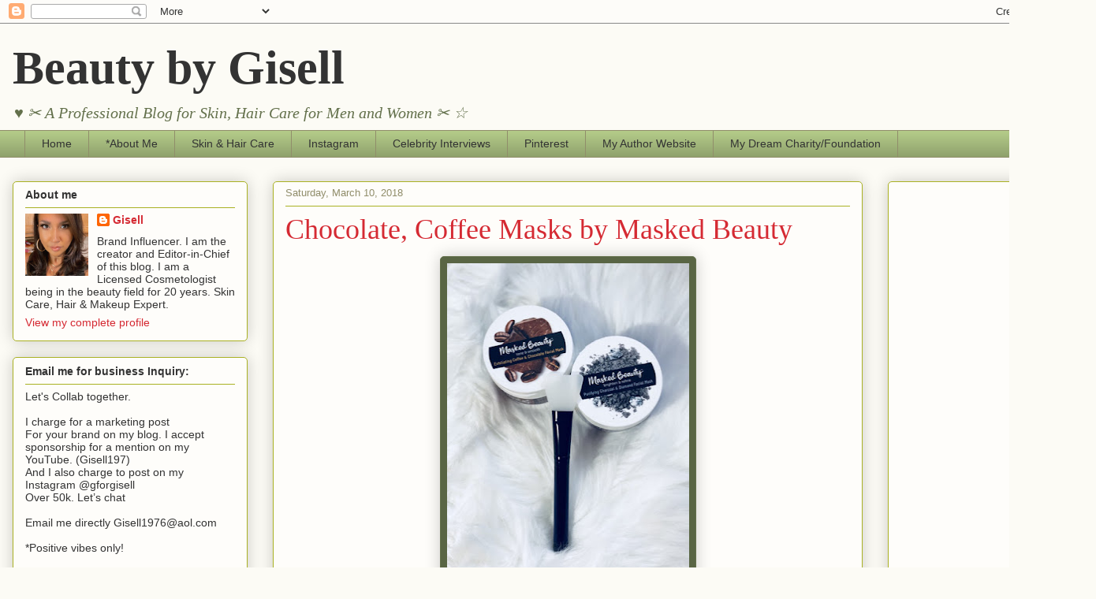

--- FILE ---
content_type: text/html; charset=UTF-8
request_url: https://dramaandbeauty.blogspot.com/b/stats?style=BLACK_TRANSPARENT&timeRange=ALL_TIME&token=APq4FmDtmVfCFlkTFlVqZ3YDl1ueLh1QsVPw_pQMBy0eYdqb8pcM2xV0VZwPtAKEJweO126jR31Qh5G5PsbTCTawbFcjifVnrQ
body_size: -18
content:
{"total":842957,"sparklineOptions":{"backgroundColor":{"fillOpacity":0.1,"fill":"#000000"},"series":[{"areaOpacity":0.3,"color":"#202020"}]},"sparklineData":[[0,9],[1,5],[2,11],[3,11],[4,12],[5,20],[6,15],[7,16],[8,30],[9,18],[10,15],[11,18],[12,23],[13,9],[14,23],[15,11],[16,9],[17,13],[18,31],[19,39],[20,50],[21,99],[22,93],[23,78],[24,29],[25,78],[26,98],[27,67],[28,31],[29,5]],"nextTickMs":171428}

--- FILE ---
content_type: text/html; charset=utf-8
request_url: https://www.google.com/recaptcha/api2/aframe
body_size: 259
content:
<!DOCTYPE HTML><html><head><meta http-equiv="content-type" content="text/html; charset=UTF-8"></head><body><script nonce="VbEumNjtavZ5kOKxJ1TtWQ">/** Anti-fraud and anti-abuse applications only. See google.com/recaptcha */ try{var clients={'sodar':'https://pagead2.googlesyndication.com/pagead/sodar?'};window.addEventListener("message",function(a){try{if(a.source===window.parent){var b=JSON.parse(a.data);var c=clients[b['id']];if(c){var d=document.createElement('img');d.src=c+b['params']+'&rc='+(localStorage.getItem("rc::a")?sessionStorage.getItem("rc::b"):"");window.document.body.appendChild(d);sessionStorage.setItem("rc::e",parseInt(sessionStorage.getItem("rc::e")||0)+1);localStorage.setItem("rc::h",'1768618420538');}}}catch(b){}});window.parent.postMessage("_grecaptcha_ready", "*");}catch(b){}</script></body></html>